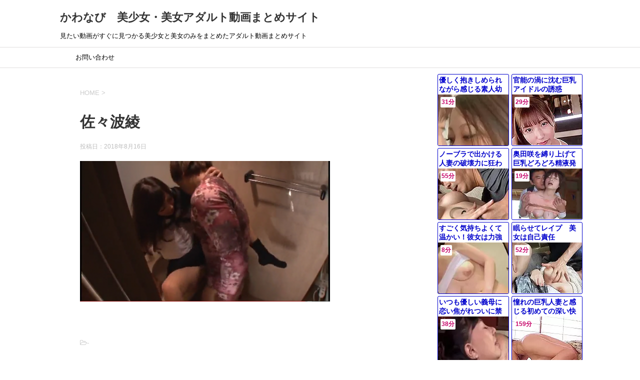

--- FILE ---
content_type: text/html; charset=UTF-8
request_url: https://kawanabi.nohhun.jetboy.jp/%EF%BD%9F%E3%83%A4%E3%83%B3%E3%82%AD%E3%83%BC%E3%81%AF%E6%BF%80%E3%82%AB%E3%83%AFjk%E8%84%85%E3%81%9B%E3%81%B0%E3%82%84%E3%82%8C%E3%82%8B%E8%AA%AC%EF%BD%A0%E3%80%8E%E7%9B%AE%E3%81%AE%E5%89%8D%E3%81%A7/%E3%82%B9%E3%82%AF%E3%83%AA%E3%83%BC%E3%83%B3%E3%82%B7%E3%83%A7%E3%83%83%E3%83%88-764/
body_size: 6807
content:
<!DOCTYPE html>
<!--[if lt IE 7]>
<html class="ie6" lang="ja"> <![endif]-->
<!--[if IE 7]>
<html class="i7" lang="ja"> <![endif]-->
<!--[if IE 8]>
<html class="ie" lang="ja"> <![endif]-->
<!--[if gt IE 8]><!-->
<html lang="ja">
	<!--<![endif]-->
	<head prefix="og: http://ogp.me/ns# fb: http://ogp.me/ns/fb# article: http://ogp.me/ns/article#">
		<meta charset="UTF-8">
		<meta name="viewport" content="width=device-width,initial-scale=1.0,user-scalable=yes">
		<meta name="format-detection" content="telephone=no">
		
		
		<link rel="alternate" type="application/rss+xml" title="かわなび　美少女・美女アダルト動画まとめサイト RSS Feed" href="https://kawanabi.nohhun.jetboy.jp/feed/"/>
		<link rel="pingback" href="https://kawanabi.nohhun.jetboy.jp/xmlrpc.php">
		<!--[if lt IE 9]>
		<script src="https://kawanabi.nohhun.jetboy.jp/wp-content/themes/stinger8/js/html5shiv.js"></script>
		<![endif]-->
				<title>佐々波綾 &#8211; かわなび　美少女・美女アダルト動画まとめサイト</title>
<link rel='dns-prefetch' href='//ajax.googleapis.com'/>
<link rel='dns-prefetch' href='//s.w.org'/>
		<script type="text/javascript">window._wpemojiSettings={"baseUrl":"https:\/\/s.w.org\/images\/core\/emoji\/2.3\/72x72\/","ext":".png","svgUrl":"https:\/\/s.w.org\/images\/core\/emoji\/2.3\/svg\/","svgExt":".svg","source":{"concatemoji":"https:\/\/kawanabi.nohhun.jetboy.jp\/wp-includes\/js\/wp-emoji-release.min.js?ver=4.8.3"}};!function(a,b,c){function d(a){var b,c,d,e,f=String.fromCharCode;if(!k||!k.fillText)return!1;switch(k.clearRect(0,0,j.width,j.height),k.textBaseline="top",k.font="600 32px Arial",a){case"flag":return k.fillText(f(55356,56826,55356,56819),0,0),b=j.toDataURL(),k.clearRect(0,0,j.width,j.height),k.fillText(f(55356,56826,8203,55356,56819),0,0),c=j.toDataURL(),b!==c&&(k.clearRect(0,0,j.width,j.height),k.fillText(f(55356,57332,56128,56423,56128,56418,56128,56421,56128,56430,56128,56423,56128,56447),0,0),b=j.toDataURL(),k.clearRect(0,0,j.width,j.height),k.fillText(f(55356,57332,8203,56128,56423,8203,56128,56418,8203,56128,56421,8203,56128,56430,8203,56128,56423,8203,56128,56447),0,0),c=j.toDataURL(),b!==c);case"emoji4":return k.fillText(f(55358,56794,8205,9794,65039),0,0),d=j.toDataURL(),k.clearRect(0,0,j.width,j.height),k.fillText(f(55358,56794,8203,9794,65039),0,0),e=j.toDataURL(),d!==e}return!1}function e(a){var c=b.createElement("script");c.src=a,c.defer=c.type="text/javascript",b.getElementsByTagName("head")[0].appendChild(c)}var f,g,h,i,j=b.createElement("canvas"),k=j.getContext&&j.getContext("2d");for(i=Array("flag","emoji4"),c.supports={everything:!0,everythingExceptFlag:!0},h=0;h<i.length;h++)c.supports[i[h]]=d(i[h]),c.supports.everything=c.supports.everything&&c.supports[i[h]],"flag"!==i[h]&&(c.supports.everythingExceptFlag=c.supports.everythingExceptFlag&&c.supports[i[h]]);c.supports.everythingExceptFlag=c.supports.everythingExceptFlag&&!c.supports.flag,c.DOMReady=!1,c.readyCallback=function(){c.DOMReady=!0},c.supports.everything||(g=function(){c.readyCallback()},b.addEventListener?(b.addEventListener("DOMContentLoaded",g,!1),a.addEventListener("load",g,!1)):(a.attachEvent("onload",g),b.attachEvent("onreadystatechange",function(){"complete"===b.readyState&&c.readyCallback()})),f=c.source||{},f.concatemoji?e(f.concatemoji):f.wpemoji&&f.twemoji&&(e(f.twemoji),e(f.wpemoji)))}(window,document,window._wpemojiSettings);</script>
		<style type="text/css">img.wp-smiley,img.emoji{display:inline!important;border:none!important;box-shadow:none!important;height:1em!important;width:1em!important;margin:0 .07em!important;vertical-align:-.1em!important;background:none!important;padding:0!important}</style>
<link rel='stylesheet' id='contact-form-7-css' href='https://kawanabi.nohhun.jetboy.jp/wp-content/plugins/contact-form-7/includes/css/styles.css?ver=5.0.2' type='text/css' media='all'/>
<link rel='stylesheet' id='normalize-css' href='https://kawanabi.nohhun.jetboy.jp/wp-content/themes/stinger8/css/normalize.css?ver=1.5.9' type='text/css' media='all'/>
<link rel='stylesheet' id='font-awesome-css' href='https://kawanabi.nohhun.jetboy.jp/wp-content/themes/stinger8/css/fontawesome/css/font-awesome.min.css?ver=4.5.0' type='text/css' media='all'/>
<link rel='stylesheet' id='style-css' href='https://kawanabi.nohhun.jetboy.jp/wp-content/themes/stinger8/style.css?ver=4.8.3' type='text/css' media='all'/>
<script type='text/javascript' src='//ajax.googleapis.com/ajax/libs/jquery/1.11.3/jquery.min.js?ver=1.11.3'></script>
<link rel='https://api.w.org/' href='https://kawanabi.nohhun.jetboy.jp/wp-json/'/>
<link rel='shortlink' href='https://kawanabi.nohhun.jetboy.jp/?p=648'/>
<link rel="alternate" type="application/json+oembed" href="https://kawanabi.nohhun.jetboy.jp/wp-json/oembed/1.0/embed?url=https%3A%2F%2Fkawanabi.nohhun.jetboy.jp%2F%25ef%25bd%259f%25e3%2583%25a4%25e3%2583%25b3%25e3%2582%25ad%25e3%2583%25bc%25e3%2581%25af%25e6%25bf%2580%25e3%2582%25ab%25e3%2583%25afjk%25e8%2584%2585%25e3%2581%259b%25e3%2581%25b0%25e3%2582%2584%25e3%2582%258c%25e3%2582%258b%25e8%25aa%25ac%25ef%25bd%25a0%25e3%2580%258e%25e7%259b%25ae%25e3%2581%25ae%25e5%2589%258d%25e3%2581%25a7%2F%25e3%2582%25b9%25e3%2582%25af%25e3%2583%25aa%25e3%2583%25bc%25e3%2583%25b3%25e3%2582%25b7%25e3%2583%25a7%25e3%2583%2583%25e3%2583%2588-764%2F"/>
<link rel="alternate" type="text/xml+oembed" href="https://kawanabi.nohhun.jetboy.jp/wp-json/oembed/1.0/embed?url=https%3A%2F%2Fkawanabi.nohhun.jetboy.jp%2F%25ef%25bd%259f%25e3%2583%25a4%25e3%2583%25b3%25e3%2582%25ad%25e3%2583%25bc%25e3%2581%25af%25e6%25bf%2580%25e3%2582%25ab%25e3%2583%25afjk%25e8%2584%2585%25e3%2581%259b%25e3%2581%25b0%25e3%2582%2584%25e3%2582%258c%25e3%2582%258b%25e8%25aa%25ac%25ef%25bd%25a0%25e3%2580%258e%25e7%259b%25ae%25e3%2581%25ae%25e5%2589%258d%25e3%2581%25a7%2F%25e3%2582%25b9%25e3%2582%25af%25e3%2583%25aa%25e3%2583%25bc%25e3%2583%25b3%25e3%2582%25b7%25e3%2583%25a7%25e3%2583%2583%25e3%2583%2588-764%2F&#038;format=xml"/>
<style type="text/css" id="custom-background-css">body.custom-background{background-color:#fff}</style>

<!-- BEGIN ExactMetrics v5.3.5 Universal Analytics - https://exactmetrics.com/ -->
<script>(function(i,s,o,g,r,a,m){i['GoogleAnalyticsObject']=r;i[r]=i[r]||function(){(i[r].q=i[r].q||[]).push(arguments)},i[r].l=1*new Date();a=s.createElement(o),m=s.getElementsByTagName(o)[0];a.async=1;a.src=g;m.parentNode.insertBefore(a,m)})(window,document,'script','https://www.google-analytics.com/analytics.js','ga');ga('create','UA-121915154-1','auto');ga('send','pageview');</script>
<!-- END ExactMetrics Universal Analytics -->
<meta name="hubtraffic-domain-validation" content="2c20510453446c7e"/>
	</head>
	<body class="attachment attachment-template-default single single-attachment postid-648 attachmentid-648 attachment-png custom-background">
			<div id="st-ami">
				<div id="wrapper">
				<div id="wrapper-in">
					<header>
						<div id="headbox-bg">
							<div class="clearfix" id="headbox">
								<nav id="s-navi" class="pcnone">
	<dl class="acordion">
		<dt class="trigger">
			<p><span class="op"><i class="fa fa-bars"></i></span></p>
		</dt>

		<dd class="acordion_tree">
						<div class="menu-%e3%83%a1%e3%83%8b%e3%83%a5-container"><ul id="menu-%e3%83%a1%e3%83%8b%e3%83%a5" class="menu"><li id="menu-item-108" class="menu-item menu-item-type-post_type menu-item-object-page menu-item-108"><a href="https://kawanabi.nohhun.jetboy.jp/%e3%81%8a%e5%95%8f%e3%81%84%e5%90%88%e3%82%8f%e3%81%9b/">お問い合わせ</a></li>
</ul></div>			<div class="clear"></div>

		</dd>
	</dl>
</nav>
									<div id="header-l">
									<!-- ロゴ又はブログ名 -->
									<p class="sitename">
										<a href="https://kawanabi.nohhun.jetboy.jp/">
											かわなび　美少女・美女アダルト動画まとめサイト										</a>
									</p>
									<!-- ロゴ又はブログ名ここまで -->
									<!-- キャプション -->
																			<p class="descr">
											見たい動画がすぐに見つかる美少女と美女のみをまとめたアダルト動画まとめサイト										</p>
																		</div><!-- /#header-l -->

							</div><!-- /#headbox-bg -->
						</div><!-- /#headbox clearfix -->

						<div id="gazou-wide">
										<div id="st-menubox">
			<div id="st-menuwide">
				<nav class="smanone clearfix"><ul id="menu-%e3%83%a1%e3%83%8b%e3%83%a5-1" class="menu"><li class="menu-item menu-item-type-post_type menu-item-object-page menu-item-108"><a href="https://kawanabi.nohhun.jetboy.jp/%e3%81%8a%e5%95%8f%e3%81%84%e5%90%88%e3%82%8f%e3%81%9b/">お問い合わせ</a></li>
</ul></nav>			</div>
		</div>
	
							
						</div>
						<!-- /gazou -->

					</header>
					<div id="content-w">
<div id="content" class="clearfix">
	<div id="contentInner">

		<div class="st-main">

			<!-- ぱんくず -->
			<section id="breadcrumb">
			<ol itemscope itemtype="http://schema.org/BreadcrumbList">
					 <li itemprop="itemListElement" itemscope itemtype="http://schema.org/ListItem"><a href="https://kawanabi.nohhun.jetboy.jp" itemprop="item"><span itemprop="name">HOME</span></a> > <meta itemprop="position" content="1"/></li>
							</ol>
			</section>
			<!--/ ぱんくず -->

			<div id="post-648" class="st-post post-648 attachment type-attachment status-inherit hentry">
				<article>
					<!--ループ開始 -->
										
										<p class="st-catgroup">
										</p>
									

					<h1 class="entry-title">佐々波綾</h1>

					<div class="blogbox">
						<p><span class="kdate">
															投稿日：<time class="updated" datetime="2018-08-16T22:39:29+0000">2018年8月16日</time>
													</span></p>
					</div>

					<div class="mainbox">
							<div class="entry-content">
								<p class="attachment"><a href='https://kawanabi.nohhun.jetboy.jp/wp-content/uploads/2018/08/スクリーンショット-764.png'><img width="500" height="281" src="https://kawanabi.nohhun.jetboy.jp/wp-content/uploads/2018/08/スクリーンショット-764-500x281.png" class="attachment-medium size-medium" alt="" srcset="https://kawanabi.nohhun.jetboy.jp/wp-content/uploads/2018/08/スクリーンショット-764-500x281.png 500w, https://kawanabi.nohhun.jetboy.jp/wp-content/uploads/2018/08/スクリーンショット-764-768x432.png 768w, https://kawanabi.nohhun.jetboy.jp/wp-content/uploads/2018/08/スクリーンショット-764-1024x576.png 1024w, https://kawanabi.nohhun.jetboy.jp/wp-content/uploads/2018/08/スクリーンショット-764-300x169.png 300w, https://kawanabi.nohhun.jetboy.jp/wp-content/uploads/2018/08/スクリーンショット-764.png 1366w" sizes="(max-width: 500px) 100vw, 500px"/></a></p>
							</div>
						<div class="adbox">

				
	
							
	</div>
		
							
					</div><!-- .mainboxここまで -->
	
							
						<p class="tagst">
							<i class="fa fa-folder-open-o" aria-hidden="true"></i>-<br/>
													</p>

					<p>執筆者：<a href="https://kawanabi.nohhun.jetboy.jp/author/purikonenobugmailcom/" title="のっふん の投稿" rel="author">のっふん</a></p>


										<!--ループ終了-->
			</article>

					<div class="st-aside">

						
						<!--関連記事-->
						<p class="point"><span class="point-in">関連記事</span></p>
<div class="kanren">
							<dl class="clearfix">
				<dt><a href="https://kawanabi.nohhun.jetboy.jp/%e7%94%9f%e5%be%92%e3%81%ab%e4%b8%ad%e7%94%b0%e6%b0%8f%e3%81%a7%e3%81%99%e3%81%8b%ef%bc%81%ef%bc%81%e3%82%ae%e3%83%a3%e3%83%ab%e3%81%ae%e3%81%8f%e3%81%9b%e3%81%ab%e6%b8%85%e6%a5%9a%e3%81%aa%e7%99%bd/">
													<img width="150" height="150" src="https://kawanabi.nohhun.jetboy.jp/wp-content/uploads/2019/07/スクリーンショット-1282-150x150.png" class="attachment-thumbnail size-thumbnail wp-post-image" alt="" srcset="https://kawanabi.nohhun.jetboy.jp/wp-content/uploads/2019/07/スクリーンショット-1282-150x150.png 150w, https://kawanabi.nohhun.jetboy.jp/wp-content/uploads/2019/07/スクリーンショット-1282-100x100.png 100w" sizes="(max-width: 150px) 100vw, 150px"/>											</a></dt>
				<dd>
					<p class="kanren-t"><a href="https://kawanabi.nohhun.jetboy.jp/%e7%94%9f%e5%be%92%e3%81%ab%e4%b8%ad%e7%94%b0%e6%b0%8f%e3%81%a7%e3%81%99%e3%81%8b%ef%bc%81%ef%bc%81%e3%82%ae%e3%83%a3%e3%83%ab%e3%81%ae%e3%81%8f%e3%81%9b%e3%81%ab%e6%b8%85%e6%a5%9a%e3%81%aa%e7%99%bd/">
							生徒に中田氏ですか！！ギャルのくせに清楚な白パン履いてて先生暴走！【あかね葵】						</a></p>

					<div class="smanone2">
						<p>生徒に中田氏ですか！！ギャルのくせに清楚な白パン履いてて先生暴走！【あかね葵】 マン汁で濡れたパンツに顔うずめて、そりゃ中田氏したくなりますわな &nbsp; ２１歳でコミュ障・童貞だった私が、半年で &#8230; </p>
					</div>
				</dd>
			</dl>
					<dl class="clearfix">
				<dt><a href="https://kawanabi.nohhun.jetboy.jp/%ef%bd%9f%e3%81%aa%e3%81%ab%e3%81%93%e3%81%ae%e5%8f%af%e6%84%9b%e3%81%84%e7%ab%a5%e9%a1%94jk%ef%bd%a0%e3%80%8e%e3%81%86%e3%82%93%e3%80%81%e3%82%8f%e3%81%9f%e3%81%97%e3%82%82%e3%82%b7%e3%82%bf%e3%81%8b/">
													<img width="150" height="150" src="https://kawanabi.nohhun.jetboy.jp/wp-content/uploads/2018/08/スクリーンショット-571-150x150.png" class="attachment-thumbnail size-thumbnail wp-post-image" alt="" srcset="https://kawanabi.nohhun.jetboy.jp/wp-content/uploads/2018/08/スクリーンショット-571-150x150.png 150w, https://kawanabi.nohhun.jetboy.jp/wp-content/uploads/2018/08/スクリーンショット-571-100x100.png 100w" sizes="(max-width: 150px) 100vw, 150px"/>											</a></dt>
				<dd>
					<p class="kanren-t"><a href="https://kawanabi.nohhun.jetboy.jp/%ef%bd%9f%e3%81%aa%e3%81%ab%e3%81%93%e3%81%ae%e5%8f%af%e6%84%9b%e3%81%84%e7%ab%a5%e9%a1%94jk%ef%bd%a0%e3%80%8e%e3%81%86%e3%82%93%e3%80%81%e3%82%8f%e3%81%9f%e3%81%97%e3%82%82%e3%82%b7%e3%82%bf%e3%81%8b/">
							｟なにこの可愛い童顔JK｠『うん、わたしもシタかった、、♡』セックス不慣れなので優しくJKにチィンポ挿入したけど、可愛すぎて激ピストンしてしまった。						</a></p>

					<div class="smanone2">
						<p>｟なにこの可愛い童顔JK｠『うん、わたしもシタかった、、♡』セックス不慣れなので優しくJKにチィンポ挿入したけど、可愛すぎて激ピストンしてしまった。初々しさがたまらない。｟戸田真琴｠ 下記の画像をクリ &#8230; </p>
					</div>
				</dd>
			</dl>
					<dl class="clearfix">
				<dt><a href="https://kawanabi.nohhun.jetboy.jp/%e8%b6%85%e3%81%8b%e3%82%8f%e3%81%84%e3%81%84%e3%83%ad%e3%83%bc%e3%83%89%e3%83%90%e3%82%a4%e3%82%af%e3%81%ab%e4%b9%97%e3%81%a3%e3%81%9f%e7%be%8e%e5%a5%b3%e3%81%8c%e3%80%81%e8%b7%af%e5%9c%b0%e8%a3%8f/">
													<img width="150" height="150" src="https://kawanabi.nohhun.jetboy.jp/wp-content/uploads/2018/07/スクリーンショット-208-150x150.png" class="attachment-thumbnail size-thumbnail wp-post-image" alt="" srcset="https://kawanabi.nohhun.jetboy.jp/wp-content/uploads/2018/07/スクリーンショット-208-150x150.png 150w, https://kawanabi.nohhun.jetboy.jp/wp-content/uploads/2018/07/スクリーンショット-208-100x100.png 100w" sizes="(max-width: 150px) 100vw, 150px"/>											</a></dt>
				<dd>
					<p class="kanren-t"><a href="https://kawanabi.nohhun.jetboy.jp/%e8%b6%85%e3%81%8b%e3%82%8f%e3%81%84%e3%81%84%e3%83%ad%e3%83%bc%e3%83%89%e3%83%90%e3%82%a4%e3%82%af%e3%81%ab%e4%b9%97%e3%81%a3%e3%81%9f%e7%be%8e%e5%a5%b3%e3%81%8c%e3%80%81%e8%b7%af%e5%9c%b0%e8%a3%8f/">
							超かわいいロードバイクに乗った美女が、路地裏で生ハメ。着衣がエロさを際立たせる						</a></p>

					<div class="smanone2">
											</div>
				</dd>
			</dl>
					<dl class="clearfix">
				<dt><a href="https://kawanabi.nohhun.jetboy.jp/%e3%80%90%e7%94%9f%e3%81%a1%e3%82%93%e5%85%a5%e3%82%8c%e3%81%9f%e3%81%a0%e3%81%91%e3%81%a7%e7%97%99%e6%94%a3%e6%bf%80%e3%82%a4%e3%82%ad%e3%83%83%e2%98%86%e3%80%91%e3%80%8e%e4%b8%ad%e3%81%af%e3%81%a0/">
													<img width="150" height="150" src="https://kawanabi.nohhun.jetboy.jp/wp-content/uploads/2018/09/スクリーンショット-923-150x150.png" class="attachment-thumbnail size-thumbnail wp-post-image" alt="" srcset="https://kawanabi.nohhun.jetboy.jp/wp-content/uploads/2018/09/スクリーンショット-923-150x150.png 150w, https://kawanabi.nohhun.jetboy.jp/wp-content/uploads/2018/09/スクリーンショット-923-100x100.png 100w" sizes="(max-width: 150px) 100vw, 150px"/>											</a></dt>
				<dd>
					<p class="kanren-t"><a href="https://kawanabi.nohhun.jetboy.jp/%e3%80%90%e7%94%9f%e3%81%a1%e3%82%93%e5%85%a5%e3%82%8c%e3%81%9f%e3%81%a0%e3%81%91%e3%81%a7%e7%97%99%e6%94%a3%e6%bf%80%e3%82%a4%e3%82%ad%e3%83%83%e2%98%86%e3%80%91%e3%80%8e%e4%b8%ad%e3%81%af%e3%81%a0/">
							【生ちん入れただけで痙攣激イキッ☆】『中はだめ、、やめてっ、、あ♡』すごい嫌がってるオフィスレディに強制セクロス開始						</a></p>

					<div class="smanone2">
						<p>【生ちん入れただけで痙攣激イキッ☆】『中はだめ、、やめてっ、、あ♡』すごい嫌がってるオフィスレディに強制セクロス開始、てかいきすぎｗｗｗ【紺野ひかる】 下記の画像をクリックすると動画が再生されます。</p>
					</div>
				</dd>
			</dl>
					<dl class="clearfix">
				<dt><a href="https://kawanabi.nohhun.jetboy.jp/%e5%b0%bb%e6%b1%9a%e3%81%84%e3%81%8a%e3%81%a3%e3%81%95%e3%82%93%e3%82%84%e3%82%ad%e3%83%a2%e3%82%aa%e3%82%bf%e3%81%aa%e3%81%a9%ef%bc%92%ef%bc%94%e4%ba%ba%e3%81%ab%e7%ac%91%e9%a1%94%e3%81%a7%e9%80%a3/">
													<img width="150" height="150" src="https://kawanabi.nohhun.jetboy.jp/wp-content/uploads/2019/05/スクリーンショット-1117-150x150.png" class="attachment-thumbnail size-thumbnail wp-post-image" alt="" srcset="https://kawanabi.nohhun.jetboy.jp/wp-content/uploads/2019/05/スクリーンショット-1117-150x150.png 150w, https://kawanabi.nohhun.jetboy.jp/wp-content/uploads/2019/05/スクリーンショット-1117-100x100.png 100w" sizes="(max-width: 150px) 100vw, 150px"/>											</a></dt>
				<dd>
					<p class="kanren-t"><a href="https://kawanabi.nohhun.jetboy.jp/%e5%b0%bb%e6%b1%9a%e3%81%84%e3%81%8a%e3%81%a3%e3%81%95%e3%82%93%e3%82%84%e3%82%ad%e3%83%a2%e3%82%aa%e3%82%bf%e3%81%aa%e3%81%a9%ef%bc%92%ef%bc%94%e4%ba%ba%e3%81%ab%e7%ac%91%e9%a1%94%e3%81%a7%e9%80%a3/">
							尻汚いおっさんやキモオタなど２４人に笑顔で連続中田氏される美少女が天使すぎる【紺野ひかる】						</a></p>

					<div class="smanone2">
						<p>尻汚いおっさんやキモオタなど２４人に笑顔で連続中田氏される美少女が天使すぎる 尻汚いおっさんの精液濃すぎて妊娠しそうだけど大丈夫？ってくらい中田氏されます。 挿入してから１０秒で中田氏されて、それを連 &#8230; </p>
					</div>
				</dd>
			</dl>
				</div>
						<!--ページナビ-->
						<div class="p-navi clearfix">
							<dl>
																							</dl>
						</div>
					</div><!-- /st-aside -->

			</div>
			<!--/post-->

		</div><!-- /st-main -->
	</div>
	<!-- /#contentInner -->
	<div id="side">
	<div class="st-aside">

					<div class="side-topad">
				<div class="widget_text ad"><p style="display:none">関連動画</p><div class="textwidget custom-html-widget"><div id="eroterest_partsv2" class="eroterest_partsv2"></div><script src="//bpm.eroterest.net/v2/?w=%E5%B7%A8%E4%B9%B3&e=&n=20&rn=2&spn=&sprn=&fc=&ts=&tp=&tbg=&tsz=&tr=&tc=&tmc=&tu=1&is=1&mts=&ds=&dsz=&dr=&dc=&df=&ibg=&ibm=&ids=&ib=&ibc=&ir=&sf="></script></div></div><div class="ad"><div id="search">
	<form method="get" id="searchform" action="https://kawanabi.nohhun.jetboy.jp/">
		<label class="hidden" for="s">
					</label>
		<input type="text" placeholder="検索するテキストを入力" value="" name="s" id="s"/>
		<input type="image" src="https://kawanabi.nohhun.jetboy.jp/wp-content/themes/stinger8/images/search.png" alt="検索" id="searchsubmit"/>
	</form>
</div>
<!-- /stinger --> </div>			</div>
		
		<div class="kanren">
							<dl class="clearfix">
				<dt><a href="https://kawanabi.nohhun.jetboy.jp/%e3%83%80%e3%83%ac%e3%83%8e%e3%82%ac%e3%83%ac%e3%81%ae%e3%82%bb%e3%83%83%e3%82%af%e3%82%b9%ef%bc%81%e6%9c%ac%e4%ba%ba%e3%82%88%e3%82%8a%e5%b7%a8%e4%b9%b3%e3%81%a7%e3%82%b9%e3%82%bf%e3%82%a4%e3%83%ab/">
													<img width="150" height="150" src="https://kawanabi.nohhun.jetboy.jp/wp-content/uploads/2019/08/スクリーンショット-1321-150x150.png" class="attachment-thumbnail size-thumbnail wp-post-image" alt="" srcset="https://kawanabi.nohhun.jetboy.jp/wp-content/uploads/2019/08/スクリーンショット-1321-150x150.png 150w, https://kawanabi.nohhun.jetboy.jp/wp-content/uploads/2019/08/スクリーンショット-1321-100x100.png 100w" sizes="(max-width: 150px) 100vw, 150px"/>											</a></dt>
				<dd>
					<div class="blog_info">
						<p>2019/08/12</p>
					</div>
					<p class="kanren-t"><a href="https://kawanabi.nohhun.jetboy.jp/%e3%83%80%e3%83%ac%e3%83%8e%e3%82%ac%e3%83%ac%e3%81%ae%e3%82%bb%e3%83%83%e3%82%af%e3%82%b9%ef%bc%81%e6%9c%ac%e4%ba%ba%e3%82%88%e3%82%8a%e5%b7%a8%e4%b9%b3%e3%81%a7%e3%82%b9%e3%82%bf%e3%82%a4%e3%83%ab/">ダレノガレのセックス！本人より巨乳でスタイルが良すぎる【茅森しずく】</a></p>

					<div class="smanone2">
											</div>
				</dd>
			</dl>
					<dl class="clearfix">
				<dt><a href="https://kawanabi.nohhun.jetboy.jp/%e5%ab%8c%e3%81%aa%e9%a1%94%e3%81%95%e3%82%8c%e3%81%aa%e3%81%8c%e3%82%89%e3%82%ad%e3%83%a2%e3%82%a4%e3%81%8a%e3%81%a3%e3%81%95%e3%82%93%e3%81%8c%e4%b8%89%e4%b8%8a%e6%82%a0%e4%ba%9c%e3%82%92%e3%83%8f/">
													<img width="150" height="150" src="https://kawanabi.nohhun.jetboy.jp/wp-content/uploads/2019/08/スクリーンショット-1316-150x150.png" class="attachment-thumbnail size-thumbnail wp-post-image" alt="" srcset="https://kawanabi.nohhun.jetboy.jp/wp-content/uploads/2019/08/スクリーンショット-1316-150x150.png 150w, https://kawanabi.nohhun.jetboy.jp/wp-content/uploads/2019/08/スクリーンショット-1316-100x100.png 100w" sizes="(max-width: 150px) 100vw, 150px"/>											</a></dt>
				<dd>
					<div class="blog_info">
						<p>2019/08/12</p>
					</div>
					<p class="kanren-t"><a href="https://kawanabi.nohhun.jetboy.jp/%e5%ab%8c%e3%81%aa%e9%a1%94%e3%81%95%e3%82%8c%e3%81%aa%e3%81%8c%e3%82%89%e3%82%ad%e3%83%a2%e3%82%a4%e3%81%8a%e3%81%a3%e3%81%95%e3%82%93%e3%81%8c%e4%b8%89%e4%b8%8a%e6%82%a0%e4%ba%9c%e3%82%92%e3%83%8f/">嫌な顔されながらキモイおっさんが三上悠亜をハメまくり【三上悠亜】</a></p>

					<div class="smanone2">
											</div>
				</dd>
			</dl>
					<dl class="clearfix">
				<dt><a href="https://kawanabi.nohhun.jetboy.jp/%e9%ab%98%e6%a9%8b%e3%81%97%e3%82%87%e3%81%86%e5%ad%90%e3%81%a8%e4%b8%89%e4%b8%8a%e6%82%a0%e4%ba%9c%e3%81%ae%e6%9c%80%e5%bc%b7%e3%82%bf%e3%83%83%e3%82%b0%e3%81%a8%ef%bc%93%ef%bd%90%e3%81%a7%e3%81%8d/">
													<img width="150" height="150" src="https://kawanabi.nohhun.jetboy.jp/wp-content/uploads/2019/08/スクリーンショット-1314-150x150.png" class="attachment-thumbnail size-thumbnail wp-post-image" alt="" srcset="https://kawanabi.nohhun.jetboy.jp/wp-content/uploads/2019/08/スクリーンショット-1314-150x150.png 150w, https://kawanabi.nohhun.jetboy.jp/wp-content/uploads/2019/08/スクリーンショット-1314-100x100.png 100w" sizes="(max-width: 150px) 100vw, 150px"/>											</a></dt>
				<dd>
					<div class="blog_info">
						<p>2019/08/12</p>
					</div>
					<p class="kanren-t"><a href="https://kawanabi.nohhun.jetboy.jp/%e9%ab%98%e6%a9%8b%e3%81%97%e3%82%87%e3%81%86%e5%ad%90%e3%81%a8%e4%b8%89%e4%b8%8a%e6%82%a0%e4%ba%9c%e3%81%ae%e6%9c%80%e5%bc%b7%e3%82%bf%e3%83%83%e3%82%b0%e3%81%a8%ef%bc%93%ef%bd%90%e3%81%a7%e3%81%8d/">高橋しょう子と三上悠亜の最強タッグと３ｐできる風俗！これは金払ってでも行きたい</a></p>

					<div class="smanone2">
											</div>
				</dd>
			</dl>
					<dl class="clearfix">
				<dt><a href="https://kawanabi.nohhun.jetboy.jp/%ef%bd%8a%ef%bd%8b%e3%81%ab%e5%ab%8c%e3%81%aa%e9%a1%94%e3%81%95%e3%82%8c%e3%81%aa%e3%81%8c%e3%82%89%e3%81%8a%e3%81%a3%e3%81%b1%e3%81%84%e6%8f%89%e3%81%be%e3%81%9b%e3%81%a6%e3%82%82%e3%82%89%e3%81%a3/">
													<img width="150" height="150" src="https://kawanabi.nohhun.jetboy.jp/wp-content/uploads/2019/08/スクリーンショット-1312-150x150.png" class="attachment-thumbnail size-thumbnail wp-post-image" alt="" srcset="https://kawanabi.nohhun.jetboy.jp/wp-content/uploads/2019/08/スクリーンショット-1312-150x150.png 150w, https://kawanabi.nohhun.jetboy.jp/wp-content/uploads/2019/08/スクリーンショット-1312-100x100.png 100w" sizes="(max-width: 150px) 100vw, 150px"/>											</a></dt>
				<dd>
					<div class="blog_info">
						<p>2019/08/12</p>
					</div>
					<p class="kanren-t"><a href="https://kawanabi.nohhun.jetboy.jp/%ef%bd%8a%ef%bd%8b%e3%81%ab%e5%ab%8c%e3%81%aa%e9%a1%94%e3%81%95%e3%82%8c%e3%81%aa%e3%81%8c%e3%82%89%e3%81%8a%e3%81%a3%e3%81%b1%e3%81%84%e6%8f%89%e3%81%be%e3%81%9b%e3%81%a6%e3%82%82%e3%82%89%e3%81%a3/">ＪＫに嫌な顔されながらおっぱい揉ませてもらって、さらにハメさえてもらった【葉月レイラ】</a></p>

					<div class="smanone2">
											</div>
				</dd>
			</dl>
					<dl class="clearfix">
				<dt><a href="https://kawanabi.nohhun.jetboy.jp/%e4%ba%ba%e6%b0%97%e7%95%aa%e7%b5%84%e3%81%ae%e6%97%a5%e6%9b%9c%e3%81%8b%e3%82%89%e4%b8%ad%e3%80%87%e3%81%97%e3%81%ae%e6%9c%80%e6%96%b0%e4%bd%9c%ef%bc%81%e3%82%bb%e3%83%ac%e3%83%96%e7%be%8e%e5%a5%b3/">
													<img width="150" height="150" src="https://kawanabi.nohhun.jetboy.jp/wp-content/uploads/2019/08/スクリーンショット-1307-150x150.png" class="attachment-thumbnail size-thumbnail wp-post-image" alt="" srcset="https://kawanabi.nohhun.jetboy.jp/wp-content/uploads/2019/08/スクリーンショット-1307-150x150.png 150w, https://kawanabi.nohhun.jetboy.jp/wp-content/uploads/2019/08/スクリーンショット-1307-100x100.png 100w" sizes="(max-width: 150px) 100vw, 150px"/>											</a></dt>
				<dd>
					<div class="blog_info">
						<p>2019/08/12</p>
					</div>
					<p class="kanren-t"><a href="https://kawanabi.nohhun.jetboy.jp/%e4%ba%ba%e6%b0%97%e7%95%aa%e7%b5%84%e3%81%ae%e6%97%a5%e6%9b%9c%e3%81%8b%e3%82%89%e4%b8%ad%e3%80%87%e3%81%97%e3%81%ae%e6%9c%80%e6%96%b0%e4%bd%9c%ef%bc%81%e3%82%bb%e3%83%ac%e3%83%96%e7%be%8e%e5%a5%b3/">人気番組の日曜から中〇しの最新作！セレブ美女を寝取って生ハメ中だし放送事故【仁美まどか】</a></p>

					<div class="smanone2">
											</div>
				</dd>
			</dl>
				</div>
				<!-- 追尾広告エリア -->
		<div id="scrollad">
					</div>
		<!-- 追尾広告エリアここまで -->
	</div>
</div>
<!-- /#side -->
</div>
<!--/#content -->
</div><!-- /contentw -->
<footer>
<div id="footer">
<div id="footer-in">
<div class="footermenubox clearfix "><ul id="menu-%e3%83%a1%e3%83%8b%e3%83%a5-2" class="footermenust"><li class="menu-item menu-item-type-post_type menu-item-object-page menu-item-108"><a href="https://kawanabi.nohhun.jetboy.jp/%e3%81%8a%e5%95%8f%e3%81%84%e5%90%88%e3%82%8f%e3%81%9b/">お問い合わせ</a></li>
</ul></div>	<div class="footer-wbox clearfix">

		<div class="footer-c">
			<!-- フッターのメインコンテンツ -->
			<p class="footerlogo">
			<!-- ロゴ又はブログ名 -->
									<a href="https://kawanabi.nohhun.jetboy.jp/">
									かわなび　美少女・美女アダルト動画まとめサイト									</a>
							</p>

			<p>
				<a href="https://kawanabi.nohhun.jetboy.jp/">見たい動画がすぐに見つかる美少女と美女のみをまとめたアダルト動画まとめサイト</a>
			</p>
		</div>
	</div>

	<p class="copy">Copyright&copy;
		かわなび　美少女・美女アダルト動画まとめサイト		,
		2026		All Rights Reserved.</p>

</div>
</div>
</footer>
</div>
<!-- /#wrapperin -->
</div>
<!-- /#wrapper -->
</div><!-- /#st-ami -->
<!-- ページトップへ戻る -->
	<div id="page-top"><a href="#wrapper" class="fa fa-angle-up"></a></div>
<!-- ページトップへ戻る　終わり -->
<script type='text/javascript' src='https://kawanabi.nohhun.jetboy.jp/wp-includes/js/comment-reply.min.js?ver=4.8.3'></script>
<script type='text/javascript'>//<![CDATA[
var wpcf7={"apiSettings":{"root":"https:\/\/kawanabi.nohhun.jetboy.jp\/wp-json\/contact-form-7\/v1","namespace":"contact-form-7\/v1"},"recaptcha":{"messages":{"empty":"\u3042\u306a\u305f\u304c\u30ed\u30dc\u30c3\u30c8\u3067\u306f\u306a\u3044\u3053\u3068\u3092\u8a3c\u660e\u3057\u3066\u304f\u3060\u3055\u3044\u3002"}},"cached":"1"};
//]]></script>
<script type='text/javascript' src='https://kawanabi.nohhun.jetboy.jp/wp-content/plugins/contact-form-7/includes/js/scripts.js?ver=5.0.2'></script>
<script type='text/javascript' src='https://kawanabi.nohhun.jetboy.jp/wp-content/themes/stinger8/js/base.js?ver=4.8.3'></script>
<script type='text/javascript' src='https://kawanabi.nohhun.jetboy.jp/wp-content/themes/stinger8/js/scroll.js?ver=4.8.3'></script>
<script type='text/javascript' src='https://kawanabi.nohhun.jetboy.jp/wp-includes/js/wp-embed.min.js?ver=4.8.3'></script>
</body></html>

<!-- Page supported by LiteSpeed Cache 2.4 on 2026-01-29 01:36:59 -->

--- FILE ---
content_type: text/html; charset=UTF-8
request_url: https://bpm.eroterest.net/v2/?w=%E5%B7%A8%E4%B9%B3&e=&n=20&rn=2&spn=&sprn=&fc=&ts=&tp=&tbg=&tsz=&tr=&tc=&tmc=&tu=1&is=1&mts=&ds=&dsz=&dr=&dc=&df=&ibg=&ibm=&ids=&ib=&ibc=&ir=&sf=
body_size: 3177
content:
var _eroterestPartsTargetv2 = document.getElementById("eroterest_partsv2");
_eroterestPartsTargetv2.innerHTML='<style>#eroterestPartsWrapperv2 {font-size:12px; margin:0; padding:0;}#eroterestPartsWrapperv2 a:link, #eroterest_parts a:visited {color:#0000cc; text-decoration:none;}#eroterestPartsWrapperv2 .itemRow {display:table; width:100%; border-collapse:separate; border-spacing:5px 2.5px; }#eroterestPartsWrapperv2 .item {overflow:hidden; display:table-cell; border:1px solid #0000cc; background-color:#ffffff; margin:0; padding:0; vertical-align:top; width:50%; border-radius:3px;}#eroterestPartsWrapperv2 .item:hover {background-color:#fffffff;}#eroterestPartsWrapperv2 .item:hover .itemTitle p {color:#c2002a; text-decoration:underline;}#eroterestPartsWrapperv2 .item:hover img {opacity:0.7;}#eroterestPartsWrapperv2 .item a .itemTitle {padding:2px; text-align:left;}#eroterestPartsWrapperv2 .item a .itemTitle p {font-weight:bold; font-size:14px; color:#0000cc; overflow:hidden; margin:0; padding:0; height:2.6em; line-height:1.3em; text-decoration:none;}#eroterestPartsWrapperv2 .item a .itemBody {overflow:hidden; position:relative;}#eroterestPartsWrapperv2 .item a .itemImage {position:relative; overflow:hidden;}#eroterestPartsWrapperv2 .item a .itemImage:after{padding-top:72%; display:block; content:"";}#eroterestPartsWrapperv2 .item a .itemImage > *{position:absolute; top:0; left:0; bottom:0; right:0;}#eroterestPartsWrapperv2 .item a .itemImage img {display:block; width:100%; height:auto; object-fit:cover; object-position:center; min-height:100%; min-width:100%;}#eroterestPartsWrapperv2 .item a .movieTime {display:block; position:absolute; top:5px; left:5px; background-color:#fff; padding:2px; border-radius:2px; font-weight:bold; color:#c50067;}#eroterestPartsWrapperv2 .item a .itemText {margin:2px;}#eroterestPartsWrapperv2 .item a .itemText p {font-size:14px; color:#2d2d2d; margin:0; padding:0; line-height:1.4em; text-align:left; height:2.8em; }#eroterestPartsWrapperv2 .item a .clear {clear:both;}#eroterestPartsWrapperv2 .foot {text-align:right; margin:4px; clear:both;}</style><div id="eroterestPartsWrapperv2" class="eroterestPartsWrapperv2"><div class="itemRow"><div class="item"><a href="https://movie.eroterest.net/page/43602381/" target="_blank" title="優しく抱きしめられながら感じる素人幼女【素人】"><div class="itemTitle"><p>優しく抱きしめられながら感じる素人幼女【素人】</p></div><div class="itemBody"><div class="itemImage"><picture><source srcset="//e2.eroimg.net/webp/get/453/710/_697119016e0c0.webp" type="image/webp"><img src="//e2.eroimg.net/images/get/453/710/_697119016e0c0.jpeg" alt="" class="" loading="lazy" /></picture></div><span class="movieTime">31分</span></div></a></div><div class="item"><a href="https://movie.eroterest.net/page/43616347/" target="_blank" title="官能の渦に沈む巨乳アイドルの誘惑"><div class="itemTitle"><p>官能の渦に沈む巨乳アイドルの誘惑</p></div><div class="itemBody"><div class="itemImage"><picture><source srcset="//e2.eroimg.net/webp/get/17/589/_69742d6215aa6.webp" type="image/webp"><img src="//e2.eroimg.net/images/get/17/589/_69742d6215aa6.jpeg" alt="" class="" loading="lazy" /></picture></div><span class="movieTime">29分</span></div></a></div></div><div class="itemRow"><div class="item"><a href="https://movie.eroterest.net/page/43634046/" target="_blank" title="ノーブラで出かける人妻の破壊力に狂わされて襲わずにいられない隣人"><div class="itemTitle"><p>ノーブラで出かける人妻の破壊力に狂わされて襲わずにいられない隣人</p></div><div class="itemBody"><div class="itemImage"><picture><source srcset="//e2.eroimg.net/webp/get/824/568/_697836bb3c6b5.webp" type="image/webp"><img src="//e2.eroimg.net/images/get/824/568/_697836bb3c6b5.jpeg" alt="" class="" loading="lazy" /></picture></div><span class="movieTime">55分</span></div></a></div><div class="item"><a href="https://movie.eroterest.net/page/43594218/" target="_blank" title="奥田咲を縛り上げて巨乳どろどろ精液発射！"><div class="itemTitle"><p>奥田咲を縛り上げて巨乳どろどろ精液発射！</p></div><div class="itemBody"><div class="itemImage"><picture><source srcset="//e2.eroimg.net/webp/get/710/389/_696f500bb53c3.webp" type="image/webp"><img src="//e2.eroimg.net/images/get/710/389/_696f500bb53c3.jpeg" alt="" class="" loading="lazy" /></picture></div><span class="movieTime">19分</span></div></a></div></div><div class="itemRow"><div class="item"><a href="https://movie.eroterest.net/page/43623540/" target="_blank" title="すごく気持ちよくて温かい！彼女は力強くフェラチオをし、騎乗位で腰を前後に動かします。"><div class="itemTitle"><p>すごく気持ちよくて温かい！彼女は力強くフェラチオをし、騎乗位で腰を前後に動かします。</p></div><div class="itemBody"><div class="itemImage"><picture><source srcset="//e2.eroimg.net/webp/get/905/869/_6975c6e8b2205.webp" type="image/webp"><img src="//e2.eroimg.net/images/get/905/869/_6975c6e8b2205.jpeg" alt="" class="" loading="lazy" /></picture></div><span class="movieTime">8分</span></div></a></div><div class="item"><a href="https://movie.eroterest.net/page/43541128/" target="_blank" title="眠らせてレイプ　美女は自己責任"><div class="itemTitle"><p>眠らせてレイプ　美女は自己責任</p></div><div class="itemBody"><div class="itemImage"><picture><source srcset="//e2.eroimg.net/webp/get/130/442/_696341b04c6ed.webp" type="image/webp"><img src="//e2.eroimg.net/images/get/130/442/_696341b04c6ed.jpeg" alt="" class="" loading="lazy" /></picture></div><span class="movieTime">52分</span></div></a></div></div><div class="itemRow"><div class="item"><a href="https://movie.eroterest.net/page/43534191/" target="_blank" title="いつも優しい義母に恋い焦がれついに禁断の領域に踏み入れてしまった&hellip;"><div class="itemTitle"><p>いつも優しい義母に恋い焦がれついに禁断の領域に踏み入れてしまった&hellip;</p></div><div class="itemBody"><div class="itemImage"><picture><source srcset="//e2.eroimg.net/webp/get/878/11/_6961cc524d02d.webp" type="image/webp"><img src="//e2.eroimg.net/images/get/878/11/_6961cc524d02d.jpeg" alt="" class="" loading="lazy" /></picture></div><span class="movieTime">38分</span></div></a></div><div class="item"><a href="https://movie.eroterest.net/page/43561522/" target="_blank" title="憧れの巨乳人妻と感じる初めての深い快楽"><div class="itemTitle"><p>憧れの巨乳人妻と感じる初めての深い快楽</p></div><div class="itemBody"><div class="itemImage"><picture><source srcset="//e2.eroimg.net/webp/get/968/337/_6967df108b8c1.webp" type="image/webp"><img src="//e2.eroimg.net/images/get/968/337/_6967df108b8c1.jpeg" alt="" class="" loading="lazy" /></picture></div><span class="movieTime">159分</span></div></a></div></div><div class="itemRow"><div class="item"><a href="https://movie.eroterest.net/page/43534163/" target="_blank" title="痴女がM男を優しく拘束！ボンデージと淫語でゆっくり楽しむ騎乗位！！"><div class="itemTitle"><p>痴女がM男を優しく拘束！ボンデージと淫語でゆっくり楽しむ騎乗位！！</p></div><div class="itemBody"><div class="itemImage"><picture><source srcset="//e2.eroimg.net/webp/get/21/349/_6961cc0309e51.webp" type="image/webp"><img src="//e2.eroimg.net/images/get/21/349/_6961cc0309e51.jpeg" alt="" class="" loading="lazy" /></picture></div><span class="movieTime">32分</span></div></a></div><div class="item"><a href="https://movie.eroterest.net/page/43545131/" target="_blank" title="巨乳3つあるかと思ったよ"><div class="itemTitle"><p>巨乳3つあるかと思ったよ</p></div><div class="itemBody"><div class="itemImage"><picture><source srcset="//e2.eroimg.net/webp/get/952/622/_69641e8d48488.webp" type="image/webp"><img src="//e2.eroimg.net/images/get/952/622/_69641e8d48488.jpeg" alt="" class="" loading="lazy" /></picture></div><span class="movieTime">146分</span></div></a></div></div><div class="itemRow"><div class="item"><a href="https://movie.eroterest.net/page/43528195/" target="_blank" title="《 NTR 》「ねえ隣に引っ越してきた人なんか違う&hellip;？」新しいお友達ができたことでいつもとは違う感覚に"><div class="itemTitle"><p>《 NTR 》「ねえ隣に引っ越してきた人なんか違う&hellip;？」新しいお友達ができたことでいつもとは違う感覚に</p></div><div class="itemBody"><div class="itemImage"><picture><source srcset="//e2.eroimg.net/webp/get/784/189/_696065f854422.webp" type="image/webp"><img src="//e2.eroimg.net/images/get/784/189/_696065f854422.jpeg" alt="" class="" loading="lazy" /></picture></div><span class="movieTime">51分</span></div></a></div><div class="item"><a href="https://movie.eroterest.net/page/43566653/" target="_blank" title="ナンパされた素人の巨乳な人妻！「濡れてません///」股間をじっくりと攻められながら中出しまでされて果ててしまう！"><div class="itemTitle"><p>ナンパされた素人の巨乳な人妻！「濡れてません///」股間をじっくりと攻められながら中出しまでされて果ててしまう！</p></div><div class="itemBody"><div class="itemImage"><picture><source srcset="//e2.eroimg.net/webp/get/184/741/_696905dc33af1.webp" type="image/webp"><img src="//e2.eroimg.net/images/get/184/741/_696905dc33af1.jpeg" alt="" class="" loading="lazy" /></picture></div><span class="movieTime">55分</span></div></a></div></div><div class="itemRow"><div class="item"><a href="https://movie.eroterest.net/page/43574544/" target="_blank" title="奥さんが騎乗位で優しくリード！巨乳を揺らしながら丁寧に楽しむひととき！"><div class="itemTitle"><p>奥さんが騎乗位で優しくリード！巨乳を揺らしながら丁寧に楽しむひととき！</p></div><div class="itemBody"><div class="itemImage"><picture><source srcset="//e2.eroimg.net/webp/get/300/607/_696ad67e4b5db.webp" type="image/webp"><img src="//e2.eroimg.net/images/get/300/607/_696ad67e4b5db.jpeg" alt="" class="" loading="lazy" /></picture></div><span class="movieTime">42分</span></div></a></div><div class="item"><a href="https://movie.eroterest.net/page/43630039/" target="_blank" title="《 巨乳 》ああったまらない&hellip;義母さんの妖艶な香りに誘われて&hellip;"><div class="itemTitle"><p>《 巨乳 》ああったまらない&hellip;義母さんの妖艶な香りに誘われて&hellip;</p></div><div class="itemBody"><div class="itemImage"><picture><source srcset="//e2.eroimg.net/webp/get/751/467/_6977402019b2b.webp" type="image/webp"><img src="//e2.eroimg.net/images/get/751/467/_6977402019b2b.jpeg" alt="" class="" loading="lazy" /></picture></div><span class="movieTime">59分</span></div></a></div></div><div class="itemRow"><div class="item"><a href="https://movie.eroterest.net/page/43527763/" target="_blank" title="【Hカップ巨乳】94cmのふわとろ！アイドルのおっぱいに我儘ダイブ！！"><div class="itemTitle"><p>【Hカップ巨乳】94cmのふわとろ！アイドルのおっぱいに我儘ダイブ！！</p></div><div class="itemBody"><div class="itemImage"><picture><source srcset="//e2.eroimg.net/webp/get/276/471/_696049cc54845.webp" type="image/webp"><img src="//e2.eroimg.net/images/get/276/471/_696049cc54845.jpeg" alt="" class="" loading="lazy" /></picture></div><span class="movieTime">53分</span></div></a></div><div class="item"><a href="https://movie.eroterest.net/page/43624392/" target="_blank" title="【素人】巨乳+ちっぱい制服女子高生たちとM男逆レイプエッチ"><div class="itemTitle"><p>【素人】巨乳+ちっぱい制服女子高生たちとM男逆レイプエッチ</p></div><div class="itemBody"><div class="itemImage"><picture><source srcset="//e2.eroimg.net/webp/get/594/259/_6975f8a48c1b4.webp" type="image/webp"><img src="//e2.eroimg.net/images/get/594/259/_6975f8a48c1b4.jpeg" alt="" class="" loading="lazy" /></picture></div><span class="movieTime">41分</span></div></a></div></div><div class="itemRow"><div class="item"><a href="https://movie.eroterest.net/page/43565639/" target="_blank" title="生徒のオモチャにされる女教師【中出し】"><div class="itemTitle"><p>生徒のオモチャにされる女教師【中出し】</p></div><div class="itemBody"><div class="itemImage"><picture><source srcset="//e2.eroimg.net/webp/get/980/441/_6968dbc9203e1.webp" type="image/webp"><img src="//e2.eroimg.net/images/get/980/441/_6968dbc9203e1.jpeg" alt="" class="" loading="lazy" /></picture></div><span class="movieTime">37分</span></div></a></div><div class="item"><a href="https://movie.eroterest.net/page/43543576/" target="_blank" title="背徳の湯けむり、巨乳義母の疼き"><div class="itemTitle"><p>背徳の湯けむり、巨乳義母の疼き</p></div><div class="itemBody"><div class="itemImage"><picture><source srcset="//e2.eroimg.net/webp/get/821/630/_6963c0796ca43.webp" type="image/webp"><img src="//e2.eroimg.net/images/get/821/630/_6963c0796ca43.jpeg" alt="" class="" loading="lazy" /></picture></div><span class="movieTime">8分</span></div></a></div></div><div class="itemRow"><div class="item"><a href="https://movie.eroterest.net/page/43533995/" target="_blank" title="彩乃なな　本当のファンサービス"><div class="itemTitle"><p>彩乃なな　本当のファンサービス</p></div><div class="itemBody"><div class="itemImage"><picture><source srcset="//e2.eroimg.net/webp/get/523/85/_6961b9ca81cce.webp" type="image/webp"><img src="//e2.eroimg.net/images/get/523/85/_6961b9ca81cce.jpeg" alt="" class="" loading="lazy" /></picture></div><span class="movieTime">21分</span></div></a></div><div class="item"><a href="https://movie.eroterest.net/page/43538662/" target="_blank" title="夜這いされるも久々のち●ぽに感じまくりな人妻にたっぷり中出し！"><div class="itemTitle"><p>夜這いされるも久々のち●ぽに感じまくりな人妻にたっぷり中出し！</p></div><div class="itemBody"><div class="itemImage"><picture><source srcset="//e2.eroimg.net/webp/get/255/2/_69627f31a0e7f.webp" type="image/webp"><img src="//e2.eroimg.net/images/get/255/2/_69627f31a0e7f.jpeg" alt="" class="" loading="lazy" /></picture></div><span class="movieTime">25分</span></div></a></div></div><p class="foot"><a href="https://movie.eroterest.net/" target="_blank">動画エロタレスト</a></p></div>';